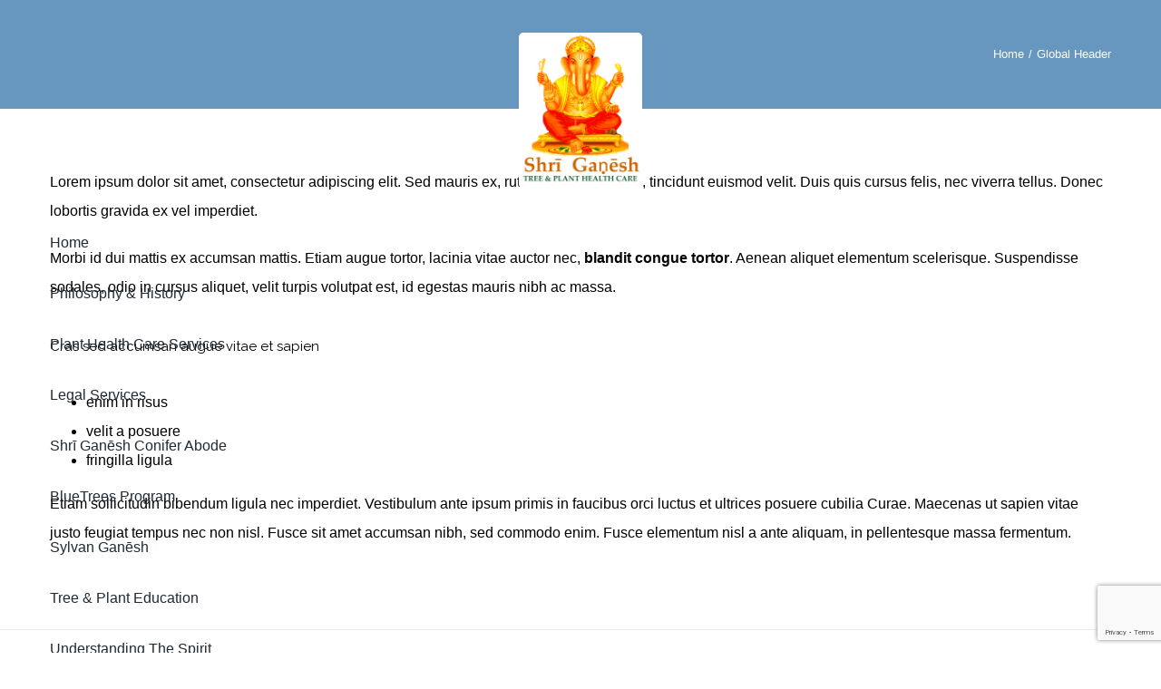

--- FILE ---
content_type: text/html; charset=utf-8
request_url: https://www.google.com/recaptcha/api2/anchor?ar=1&k=6Ld_z6kdAAAAAFFtzssaq2Fam5zJN4znvfJkEGdq&co=aHR0cHM6Ly9nYW5lc2h0cmVlLmNvbTo0NDM.&hl=en&v=PoyoqOPhxBO7pBk68S4YbpHZ&size=invisible&anchor-ms=20000&execute-ms=30000&cb=drq8omcuj38o
body_size: 48683
content:
<!DOCTYPE HTML><html dir="ltr" lang="en"><head><meta http-equiv="Content-Type" content="text/html; charset=UTF-8">
<meta http-equiv="X-UA-Compatible" content="IE=edge">
<title>reCAPTCHA</title>
<style type="text/css">
/* cyrillic-ext */
@font-face {
  font-family: 'Roboto';
  font-style: normal;
  font-weight: 400;
  font-stretch: 100%;
  src: url(//fonts.gstatic.com/s/roboto/v48/KFO7CnqEu92Fr1ME7kSn66aGLdTylUAMa3GUBHMdazTgWw.woff2) format('woff2');
  unicode-range: U+0460-052F, U+1C80-1C8A, U+20B4, U+2DE0-2DFF, U+A640-A69F, U+FE2E-FE2F;
}
/* cyrillic */
@font-face {
  font-family: 'Roboto';
  font-style: normal;
  font-weight: 400;
  font-stretch: 100%;
  src: url(//fonts.gstatic.com/s/roboto/v48/KFO7CnqEu92Fr1ME7kSn66aGLdTylUAMa3iUBHMdazTgWw.woff2) format('woff2');
  unicode-range: U+0301, U+0400-045F, U+0490-0491, U+04B0-04B1, U+2116;
}
/* greek-ext */
@font-face {
  font-family: 'Roboto';
  font-style: normal;
  font-weight: 400;
  font-stretch: 100%;
  src: url(//fonts.gstatic.com/s/roboto/v48/KFO7CnqEu92Fr1ME7kSn66aGLdTylUAMa3CUBHMdazTgWw.woff2) format('woff2');
  unicode-range: U+1F00-1FFF;
}
/* greek */
@font-face {
  font-family: 'Roboto';
  font-style: normal;
  font-weight: 400;
  font-stretch: 100%;
  src: url(//fonts.gstatic.com/s/roboto/v48/KFO7CnqEu92Fr1ME7kSn66aGLdTylUAMa3-UBHMdazTgWw.woff2) format('woff2');
  unicode-range: U+0370-0377, U+037A-037F, U+0384-038A, U+038C, U+038E-03A1, U+03A3-03FF;
}
/* math */
@font-face {
  font-family: 'Roboto';
  font-style: normal;
  font-weight: 400;
  font-stretch: 100%;
  src: url(//fonts.gstatic.com/s/roboto/v48/KFO7CnqEu92Fr1ME7kSn66aGLdTylUAMawCUBHMdazTgWw.woff2) format('woff2');
  unicode-range: U+0302-0303, U+0305, U+0307-0308, U+0310, U+0312, U+0315, U+031A, U+0326-0327, U+032C, U+032F-0330, U+0332-0333, U+0338, U+033A, U+0346, U+034D, U+0391-03A1, U+03A3-03A9, U+03B1-03C9, U+03D1, U+03D5-03D6, U+03F0-03F1, U+03F4-03F5, U+2016-2017, U+2034-2038, U+203C, U+2040, U+2043, U+2047, U+2050, U+2057, U+205F, U+2070-2071, U+2074-208E, U+2090-209C, U+20D0-20DC, U+20E1, U+20E5-20EF, U+2100-2112, U+2114-2115, U+2117-2121, U+2123-214F, U+2190, U+2192, U+2194-21AE, U+21B0-21E5, U+21F1-21F2, U+21F4-2211, U+2213-2214, U+2216-22FF, U+2308-230B, U+2310, U+2319, U+231C-2321, U+2336-237A, U+237C, U+2395, U+239B-23B7, U+23D0, U+23DC-23E1, U+2474-2475, U+25AF, U+25B3, U+25B7, U+25BD, U+25C1, U+25CA, U+25CC, U+25FB, U+266D-266F, U+27C0-27FF, U+2900-2AFF, U+2B0E-2B11, U+2B30-2B4C, U+2BFE, U+3030, U+FF5B, U+FF5D, U+1D400-1D7FF, U+1EE00-1EEFF;
}
/* symbols */
@font-face {
  font-family: 'Roboto';
  font-style: normal;
  font-weight: 400;
  font-stretch: 100%;
  src: url(//fonts.gstatic.com/s/roboto/v48/KFO7CnqEu92Fr1ME7kSn66aGLdTylUAMaxKUBHMdazTgWw.woff2) format('woff2');
  unicode-range: U+0001-000C, U+000E-001F, U+007F-009F, U+20DD-20E0, U+20E2-20E4, U+2150-218F, U+2190, U+2192, U+2194-2199, U+21AF, U+21E6-21F0, U+21F3, U+2218-2219, U+2299, U+22C4-22C6, U+2300-243F, U+2440-244A, U+2460-24FF, U+25A0-27BF, U+2800-28FF, U+2921-2922, U+2981, U+29BF, U+29EB, U+2B00-2BFF, U+4DC0-4DFF, U+FFF9-FFFB, U+10140-1018E, U+10190-1019C, U+101A0, U+101D0-101FD, U+102E0-102FB, U+10E60-10E7E, U+1D2C0-1D2D3, U+1D2E0-1D37F, U+1F000-1F0FF, U+1F100-1F1AD, U+1F1E6-1F1FF, U+1F30D-1F30F, U+1F315, U+1F31C, U+1F31E, U+1F320-1F32C, U+1F336, U+1F378, U+1F37D, U+1F382, U+1F393-1F39F, U+1F3A7-1F3A8, U+1F3AC-1F3AF, U+1F3C2, U+1F3C4-1F3C6, U+1F3CA-1F3CE, U+1F3D4-1F3E0, U+1F3ED, U+1F3F1-1F3F3, U+1F3F5-1F3F7, U+1F408, U+1F415, U+1F41F, U+1F426, U+1F43F, U+1F441-1F442, U+1F444, U+1F446-1F449, U+1F44C-1F44E, U+1F453, U+1F46A, U+1F47D, U+1F4A3, U+1F4B0, U+1F4B3, U+1F4B9, U+1F4BB, U+1F4BF, U+1F4C8-1F4CB, U+1F4D6, U+1F4DA, U+1F4DF, U+1F4E3-1F4E6, U+1F4EA-1F4ED, U+1F4F7, U+1F4F9-1F4FB, U+1F4FD-1F4FE, U+1F503, U+1F507-1F50B, U+1F50D, U+1F512-1F513, U+1F53E-1F54A, U+1F54F-1F5FA, U+1F610, U+1F650-1F67F, U+1F687, U+1F68D, U+1F691, U+1F694, U+1F698, U+1F6AD, U+1F6B2, U+1F6B9-1F6BA, U+1F6BC, U+1F6C6-1F6CF, U+1F6D3-1F6D7, U+1F6E0-1F6EA, U+1F6F0-1F6F3, U+1F6F7-1F6FC, U+1F700-1F7FF, U+1F800-1F80B, U+1F810-1F847, U+1F850-1F859, U+1F860-1F887, U+1F890-1F8AD, U+1F8B0-1F8BB, U+1F8C0-1F8C1, U+1F900-1F90B, U+1F93B, U+1F946, U+1F984, U+1F996, U+1F9E9, U+1FA00-1FA6F, U+1FA70-1FA7C, U+1FA80-1FA89, U+1FA8F-1FAC6, U+1FACE-1FADC, U+1FADF-1FAE9, U+1FAF0-1FAF8, U+1FB00-1FBFF;
}
/* vietnamese */
@font-face {
  font-family: 'Roboto';
  font-style: normal;
  font-weight: 400;
  font-stretch: 100%;
  src: url(//fonts.gstatic.com/s/roboto/v48/KFO7CnqEu92Fr1ME7kSn66aGLdTylUAMa3OUBHMdazTgWw.woff2) format('woff2');
  unicode-range: U+0102-0103, U+0110-0111, U+0128-0129, U+0168-0169, U+01A0-01A1, U+01AF-01B0, U+0300-0301, U+0303-0304, U+0308-0309, U+0323, U+0329, U+1EA0-1EF9, U+20AB;
}
/* latin-ext */
@font-face {
  font-family: 'Roboto';
  font-style: normal;
  font-weight: 400;
  font-stretch: 100%;
  src: url(//fonts.gstatic.com/s/roboto/v48/KFO7CnqEu92Fr1ME7kSn66aGLdTylUAMa3KUBHMdazTgWw.woff2) format('woff2');
  unicode-range: U+0100-02BA, U+02BD-02C5, U+02C7-02CC, U+02CE-02D7, U+02DD-02FF, U+0304, U+0308, U+0329, U+1D00-1DBF, U+1E00-1E9F, U+1EF2-1EFF, U+2020, U+20A0-20AB, U+20AD-20C0, U+2113, U+2C60-2C7F, U+A720-A7FF;
}
/* latin */
@font-face {
  font-family: 'Roboto';
  font-style: normal;
  font-weight: 400;
  font-stretch: 100%;
  src: url(//fonts.gstatic.com/s/roboto/v48/KFO7CnqEu92Fr1ME7kSn66aGLdTylUAMa3yUBHMdazQ.woff2) format('woff2');
  unicode-range: U+0000-00FF, U+0131, U+0152-0153, U+02BB-02BC, U+02C6, U+02DA, U+02DC, U+0304, U+0308, U+0329, U+2000-206F, U+20AC, U+2122, U+2191, U+2193, U+2212, U+2215, U+FEFF, U+FFFD;
}
/* cyrillic-ext */
@font-face {
  font-family: 'Roboto';
  font-style: normal;
  font-weight: 500;
  font-stretch: 100%;
  src: url(//fonts.gstatic.com/s/roboto/v48/KFO7CnqEu92Fr1ME7kSn66aGLdTylUAMa3GUBHMdazTgWw.woff2) format('woff2');
  unicode-range: U+0460-052F, U+1C80-1C8A, U+20B4, U+2DE0-2DFF, U+A640-A69F, U+FE2E-FE2F;
}
/* cyrillic */
@font-face {
  font-family: 'Roboto';
  font-style: normal;
  font-weight: 500;
  font-stretch: 100%;
  src: url(//fonts.gstatic.com/s/roboto/v48/KFO7CnqEu92Fr1ME7kSn66aGLdTylUAMa3iUBHMdazTgWw.woff2) format('woff2');
  unicode-range: U+0301, U+0400-045F, U+0490-0491, U+04B0-04B1, U+2116;
}
/* greek-ext */
@font-face {
  font-family: 'Roboto';
  font-style: normal;
  font-weight: 500;
  font-stretch: 100%;
  src: url(//fonts.gstatic.com/s/roboto/v48/KFO7CnqEu92Fr1ME7kSn66aGLdTylUAMa3CUBHMdazTgWw.woff2) format('woff2');
  unicode-range: U+1F00-1FFF;
}
/* greek */
@font-face {
  font-family: 'Roboto';
  font-style: normal;
  font-weight: 500;
  font-stretch: 100%;
  src: url(//fonts.gstatic.com/s/roboto/v48/KFO7CnqEu92Fr1ME7kSn66aGLdTylUAMa3-UBHMdazTgWw.woff2) format('woff2');
  unicode-range: U+0370-0377, U+037A-037F, U+0384-038A, U+038C, U+038E-03A1, U+03A3-03FF;
}
/* math */
@font-face {
  font-family: 'Roboto';
  font-style: normal;
  font-weight: 500;
  font-stretch: 100%;
  src: url(//fonts.gstatic.com/s/roboto/v48/KFO7CnqEu92Fr1ME7kSn66aGLdTylUAMawCUBHMdazTgWw.woff2) format('woff2');
  unicode-range: U+0302-0303, U+0305, U+0307-0308, U+0310, U+0312, U+0315, U+031A, U+0326-0327, U+032C, U+032F-0330, U+0332-0333, U+0338, U+033A, U+0346, U+034D, U+0391-03A1, U+03A3-03A9, U+03B1-03C9, U+03D1, U+03D5-03D6, U+03F0-03F1, U+03F4-03F5, U+2016-2017, U+2034-2038, U+203C, U+2040, U+2043, U+2047, U+2050, U+2057, U+205F, U+2070-2071, U+2074-208E, U+2090-209C, U+20D0-20DC, U+20E1, U+20E5-20EF, U+2100-2112, U+2114-2115, U+2117-2121, U+2123-214F, U+2190, U+2192, U+2194-21AE, U+21B0-21E5, U+21F1-21F2, U+21F4-2211, U+2213-2214, U+2216-22FF, U+2308-230B, U+2310, U+2319, U+231C-2321, U+2336-237A, U+237C, U+2395, U+239B-23B7, U+23D0, U+23DC-23E1, U+2474-2475, U+25AF, U+25B3, U+25B7, U+25BD, U+25C1, U+25CA, U+25CC, U+25FB, U+266D-266F, U+27C0-27FF, U+2900-2AFF, U+2B0E-2B11, U+2B30-2B4C, U+2BFE, U+3030, U+FF5B, U+FF5D, U+1D400-1D7FF, U+1EE00-1EEFF;
}
/* symbols */
@font-face {
  font-family: 'Roboto';
  font-style: normal;
  font-weight: 500;
  font-stretch: 100%;
  src: url(//fonts.gstatic.com/s/roboto/v48/KFO7CnqEu92Fr1ME7kSn66aGLdTylUAMaxKUBHMdazTgWw.woff2) format('woff2');
  unicode-range: U+0001-000C, U+000E-001F, U+007F-009F, U+20DD-20E0, U+20E2-20E4, U+2150-218F, U+2190, U+2192, U+2194-2199, U+21AF, U+21E6-21F0, U+21F3, U+2218-2219, U+2299, U+22C4-22C6, U+2300-243F, U+2440-244A, U+2460-24FF, U+25A0-27BF, U+2800-28FF, U+2921-2922, U+2981, U+29BF, U+29EB, U+2B00-2BFF, U+4DC0-4DFF, U+FFF9-FFFB, U+10140-1018E, U+10190-1019C, U+101A0, U+101D0-101FD, U+102E0-102FB, U+10E60-10E7E, U+1D2C0-1D2D3, U+1D2E0-1D37F, U+1F000-1F0FF, U+1F100-1F1AD, U+1F1E6-1F1FF, U+1F30D-1F30F, U+1F315, U+1F31C, U+1F31E, U+1F320-1F32C, U+1F336, U+1F378, U+1F37D, U+1F382, U+1F393-1F39F, U+1F3A7-1F3A8, U+1F3AC-1F3AF, U+1F3C2, U+1F3C4-1F3C6, U+1F3CA-1F3CE, U+1F3D4-1F3E0, U+1F3ED, U+1F3F1-1F3F3, U+1F3F5-1F3F7, U+1F408, U+1F415, U+1F41F, U+1F426, U+1F43F, U+1F441-1F442, U+1F444, U+1F446-1F449, U+1F44C-1F44E, U+1F453, U+1F46A, U+1F47D, U+1F4A3, U+1F4B0, U+1F4B3, U+1F4B9, U+1F4BB, U+1F4BF, U+1F4C8-1F4CB, U+1F4D6, U+1F4DA, U+1F4DF, U+1F4E3-1F4E6, U+1F4EA-1F4ED, U+1F4F7, U+1F4F9-1F4FB, U+1F4FD-1F4FE, U+1F503, U+1F507-1F50B, U+1F50D, U+1F512-1F513, U+1F53E-1F54A, U+1F54F-1F5FA, U+1F610, U+1F650-1F67F, U+1F687, U+1F68D, U+1F691, U+1F694, U+1F698, U+1F6AD, U+1F6B2, U+1F6B9-1F6BA, U+1F6BC, U+1F6C6-1F6CF, U+1F6D3-1F6D7, U+1F6E0-1F6EA, U+1F6F0-1F6F3, U+1F6F7-1F6FC, U+1F700-1F7FF, U+1F800-1F80B, U+1F810-1F847, U+1F850-1F859, U+1F860-1F887, U+1F890-1F8AD, U+1F8B0-1F8BB, U+1F8C0-1F8C1, U+1F900-1F90B, U+1F93B, U+1F946, U+1F984, U+1F996, U+1F9E9, U+1FA00-1FA6F, U+1FA70-1FA7C, U+1FA80-1FA89, U+1FA8F-1FAC6, U+1FACE-1FADC, U+1FADF-1FAE9, U+1FAF0-1FAF8, U+1FB00-1FBFF;
}
/* vietnamese */
@font-face {
  font-family: 'Roboto';
  font-style: normal;
  font-weight: 500;
  font-stretch: 100%;
  src: url(//fonts.gstatic.com/s/roboto/v48/KFO7CnqEu92Fr1ME7kSn66aGLdTylUAMa3OUBHMdazTgWw.woff2) format('woff2');
  unicode-range: U+0102-0103, U+0110-0111, U+0128-0129, U+0168-0169, U+01A0-01A1, U+01AF-01B0, U+0300-0301, U+0303-0304, U+0308-0309, U+0323, U+0329, U+1EA0-1EF9, U+20AB;
}
/* latin-ext */
@font-face {
  font-family: 'Roboto';
  font-style: normal;
  font-weight: 500;
  font-stretch: 100%;
  src: url(//fonts.gstatic.com/s/roboto/v48/KFO7CnqEu92Fr1ME7kSn66aGLdTylUAMa3KUBHMdazTgWw.woff2) format('woff2');
  unicode-range: U+0100-02BA, U+02BD-02C5, U+02C7-02CC, U+02CE-02D7, U+02DD-02FF, U+0304, U+0308, U+0329, U+1D00-1DBF, U+1E00-1E9F, U+1EF2-1EFF, U+2020, U+20A0-20AB, U+20AD-20C0, U+2113, U+2C60-2C7F, U+A720-A7FF;
}
/* latin */
@font-face {
  font-family: 'Roboto';
  font-style: normal;
  font-weight: 500;
  font-stretch: 100%;
  src: url(//fonts.gstatic.com/s/roboto/v48/KFO7CnqEu92Fr1ME7kSn66aGLdTylUAMa3yUBHMdazQ.woff2) format('woff2');
  unicode-range: U+0000-00FF, U+0131, U+0152-0153, U+02BB-02BC, U+02C6, U+02DA, U+02DC, U+0304, U+0308, U+0329, U+2000-206F, U+20AC, U+2122, U+2191, U+2193, U+2212, U+2215, U+FEFF, U+FFFD;
}
/* cyrillic-ext */
@font-face {
  font-family: 'Roboto';
  font-style: normal;
  font-weight: 900;
  font-stretch: 100%;
  src: url(//fonts.gstatic.com/s/roboto/v48/KFO7CnqEu92Fr1ME7kSn66aGLdTylUAMa3GUBHMdazTgWw.woff2) format('woff2');
  unicode-range: U+0460-052F, U+1C80-1C8A, U+20B4, U+2DE0-2DFF, U+A640-A69F, U+FE2E-FE2F;
}
/* cyrillic */
@font-face {
  font-family: 'Roboto';
  font-style: normal;
  font-weight: 900;
  font-stretch: 100%;
  src: url(//fonts.gstatic.com/s/roboto/v48/KFO7CnqEu92Fr1ME7kSn66aGLdTylUAMa3iUBHMdazTgWw.woff2) format('woff2');
  unicode-range: U+0301, U+0400-045F, U+0490-0491, U+04B0-04B1, U+2116;
}
/* greek-ext */
@font-face {
  font-family: 'Roboto';
  font-style: normal;
  font-weight: 900;
  font-stretch: 100%;
  src: url(//fonts.gstatic.com/s/roboto/v48/KFO7CnqEu92Fr1ME7kSn66aGLdTylUAMa3CUBHMdazTgWw.woff2) format('woff2');
  unicode-range: U+1F00-1FFF;
}
/* greek */
@font-face {
  font-family: 'Roboto';
  font-style: normal;
  font-weight: 900;
  font-stretch: 100%;
  src: url(//fonts.gstatic.com/s/roboto/v48/KFO7CnqEu92Fr1ME7kSn66aGLdTylUAMa3-UBHMdazTgWw.woff2) format('woff2');
  unicode-range: U+0370-0377, U+037A-037F, U+0384-038A, U+038C, U+038E-03A1, U+03A3-03FF;
}
/* math */
@font-face {
  font-family: 'Roboto';
  font-style: normal;
  font-weight: 900;
  font-stretch: 100%;
  src: url(//fonts.gstatic.com/s/roboto/v48/KFO7CnqEu92Fr1ME7kSn66aGLdTylUAMawCUBHMdazTgWw.woff2) format('woff2');
  unicode-range: U+0302-0303, U+0305, U+0307-0308, U+0310, U+0312, U+0315, U+031A, U+0326-0327, U+032C, U+032F-0330, U+0332-0333, U+0338, U+033A, U+0346, U+034D, U+0391-03A1, U+03A3-03A9, U+03B1-03C9, U+03D1, U+03D5-03D6, U+03F0-03F1, U+03F4-03F5, U+2016-2017, U+2034-2038, U+203C, U+2040, U+2043, U+2047, U+2050, U+2057, U+205F, U+2070-2071, U+2074-208E, U+2090-209C, U+20D0-20DC, U+20E1, U+20E5-20EF, U+2100-2112, U+2114-2115, U+2117-2121, U+2123-214F, U+2190, U+2192, U+2194-21AE, U+21B0-21E5, U+21F1-21F2, U+21F4-2211, U+2213-2214, U+2216-22FF, U+2308-230B, U+2310, U+2319, U+231C-2321, U+2336-237A, U+237C, U+2395, U+239B-23B7, U+23D0, U+23DC-23E1, U+2474-2475, U+25AF, U+25B3, U+25B7, U+25BD, U+25C1, U+25CA, U+25CC, U+25FB, U+266D-266F, U+27C0-27FF, U+2900-2AFF, U+2B0E-2B11, U+2B30-2B4C, U+2BFE, U+3030, U+FF5B, U+FF5D, U+1D400-1D7FF, U+1EE00-1EEFF;
}
/* symbols */
@font-face {
  font-family: 'Roboto';
  font-style: normal;
  font-weight: 900;
  font-stretch: 100%;
  src: url(//fonts.gstatic.com/s/roboto/v48/KFO7CnqEu92Fr1ME7kSn66aGLdTylUAMaxKUBHMdazTgWw.woff2) format('woff2');
  unicode-range: U+0001-000C, U+000E-001F, U+007F-009F, U+20DD-20E0, U+20E2-20E4, U+2150-218F, U+2190, U+2192, U+2194-2199, U+21AF, U+21E6-21F0, U+21F3, U+2218-2219, U+2299, U+22C4-22C6, U+2300-243F, U+2440-244A, U+2460-24FF, U+25A0-27BF, U+2800-28FF, U+2921-2922, U+2981, U+29BF, U+29EB, U+2B00-2BFF, U+4DC0-4DFF, U+FFF9-FFFB, U+10140-1018E, U+10190-1019C, U+101A0, U+101D0-101FD, U+102E0-102FB, U+10E60-10E7E, U+1D2C0-1D2D3, U+1D2E0-1D37F, U+1F000-1F0FF, U+1F100-1F1AD, U+1F1E6-1F1FF, U+1F30D-1F30F, U+1F315, U+1F31C, U+1F31E, U+1F320-1F32C, U+1F336, U+1F378, U+1F37D, U+1F382, U+1F393-1F39F, U+1F3A7-1F3A8, U+1F3AC-1F3AF, U+1F3C2, U+1F3C4-1F3C6, U+1F3CA-1F3CE, U+1F3D4-1F3E0, U+1F3ED, U+1F3F1-1F3F3, U+1F3F5-1F3F7, U+1F408, U+1F415, U+1F41F, U+1F426, U+1F43F, U+1F441-1F442, U+1F444, U+1F446-1F449, U+1F44C-1F44E, U+1F453, U+1F46A, U+1F47D, U+1F4A3, U+1F4B0, U+1F4B3, U+1F4B9, U+1F4BB, U+1F4BF, U+1F4C8-1F4CB, U+1F4D6, U+1F4DA, U+1F4DF, U+1F4E3-1F4E6, U+1F4EA-1F4ED, U+1F4F7, U+1F4F9-1F4FB, U+1F4FD-1F4FE, U+1F503, U+1F507-1F50B, U+1F50D, U+1F512-1F513, U+1F53E-1F54A, U+1F54F-1F5FA, U+1F610, U+1F650-1F67F, U+1F687, U+1F68D, U+1F691, U+1F694, U+1F698, U+1F6AD, U+1F6B2, U+1F6B9-1F6BA, U+1F6BC, U+1F6C6-1F6CF, U+1F6D3-1F6D7, U+1F6E0-1F6EA, U+1F6F0-1F6F3, U+1F6F7-1F6FC, U+1F700-1F7FF, U+1F800-1F80B, U+1F810-1F847, U+1F850-1F859, U+1F860-1F887, U+1F890-1F8AD, U+1F8B0-1F8BB, U+1F8C0-1F8C1, U+1F900-1F90B, U+1F93B, U+1F946, U+1F984, U+1F996, U+1F9E9, U+1FA00-1FA6F, U+1FA70-1FA7C, U+1FA80-1FA89, U+1FA8F-1FAC6, U+1FACE-1FADC, U+1FADF-1FAE9, U+1FAF0-1FAF8, U+1FB00-1FBFF;
}
/* vietnamese */
@font-face {
  font-family: 'Roboto';
  font-style: normal;
  font-weight: 900;
  font-stretch: 100%;
  src: url(//fonts.gstatic.com/s/roboto/v48/KFO7CnqEu92Fr1ME7kSn66aGLdTylUAMa3OUBHMdazTgWw.woff2) format('woff2');
  unicode-range: U+0102-0103, U+0110-0111, U+0128-0129, U+0168-0169, U+01A0-01A1, U+01AF-01B0, U+0300-0301, U+0303-0304, U+0308-0309, U+0323, U+0329, U+1EA0-1EF9, U+20AB;
}
/* latin-ext */
@font-face {
  font-family: 'Roboto';
  font-style: normal;
  font-weight: 900;
  font-stretch: 100%;
  src: url(//fonts.gstatic.com/s/roboto/v48/KFO7CnqEu92Fr1ME7kSn66aGLdTylUAMa3KUBHMdazTgWw.woff2) format('woff2');
  unicode-range: U+0100-02BA, U+02BD-02C5, U+02C7-02CC, U+02CE-02D7, U+02DD-02FF, U+0304, U+0308, U+0329, U+1D00-1DBF, U+1E00-1E9F, U+1EF2-1EFF, U+2020, U+20A0-20AB, U+20AD-20C0, U+2113, U+2C60-2C7F, U+A720-A7FF;
}
/* latin */
@font-face {
  font-family: 'Roboto';
  font-style: normal;
  font-weight: 900;
  font-stretch: 100%;
  src: url(//fonts.gstatic.com/s/roboto/v48/KFO7CnqEu92Fr1ME7kSn66aGLdTylUAMa3yUBHMdazQ.woff2) format('woff2');
  unicode-range: U+0000-00FF, U+0131, U+0152-0153, U+02BB-02BC, U+02C6, U+02DA, U+02DC, U+0304, U+0308, U+0329, U+2000-206F, U+20AC, U+2122, U+2191, U+2193, U+2212, U+2215, U+FEFF, U+FFFD;
}

</style>
<link rel="stylesheet" type="text/css" href="https://www.gstatic.com/recaptcha/releases/PoyoqOPhxBO7pBk68S4YbpHZ/styles__ltr.css">
<script nonce="crex8RxH2K9RY1FSwSXLPQ" type="text/javascript">window['__recaptcha_api'] = 'https://www.google.com/recaptcha/api2/';</script>
<script type="text/javascript" src="https://www.gstatic.com/recaptcha/releases/PoyoqOPhxBO7pBk68S4YbpHZ/recaptcha__en.js" nonce="crex8RxH2K9RY1FSwSXLPQ">
      
    </script></head>
<body><div id="rc-anchor-alert" class="rc-anchor-alert"></div>
<input type="hidden" id="recaptcha-token" value="[base64]">
<script type="text/javascript" nonce="crex8RxH2K9RY1FSwSXLPQ">
      recaptcha.anchor.Main.init("[\x22ainput\x22,[\x22bgdata\x22,\x22\x22,\[base64]/[base64]/[base64]/[base64]/[base64]/[base64]/[base64]/[base64]/[base64]/[base64]\\u003d\x22,\[base64]\x22,\[base64]/XMOHwofDi1rDvjg+wr7DumZ0w4pTC8KIwq0KC8K+UsOFHUdXw4R2R8O9UsK3O8K6bcKHdsKqdBNDwq12woTCjcOmwoHCncOMIsOEUcKsdMKIwqXDiToIDcOlDMKSC8Kmwqwyw6jDpV7CrzNSwqZycX/DpFhOVFvCl8Kaw7Q4wqYUAsOqUcK3w4PCjsKpNk7CocOjasO/VgMEBMOqeTxyO8Ocw7YBw5fDlArDlyPDhR9jDmUQZcKqwpDDs8K0Wl3DpMKiA8OzCcOxwpHDswgnShRAwp/DtMOfwpFMw5XDgFDCvSrDhEESwqPCn3/DlxHCv1kKw7Q+O3liwr7DmjvCmMOXw4LCtgrDssOUAMOdDMKkw4M6b38Pw4NVwqoyRBLDpHnCvHvDjj/[base64]/CgcO/PwsdwoTDpcKjw6XCj8OaLxTCpcKDRm/[base64]/DjsOXTMOnwq3CrCTCvW1MwpnCocK6w7XCsEXDvC3DhMO0BMKaNGJ/acK3w43DtcOHwrAfw73Di8KnVcOGw7ZBwqw7SAvDl8K1w6YUeRZHw4x2DB7CmA7Cgl/Cnz9sw5YrVcKHw7rDtD9zwqFHJnXDrT3CscKZMXdnw5YHQsKFwpI0SsKbw7gzRGXCsHzDlChLw6bDncKOw5EOw6EuNxvDusO2w57DsxAtwpbCoQ3Dt8OgDFJww6RRDcOgw6FDOsOJOcKgacK5wqnCicKMwps1FMORw5gkDz7CuwcrNG/DoDEbU8K3KMOaDjEZw71xwrDDhcOCa8O5w4jDo8OZV8OFLcOvV8OlwoHDoFjDlC4rfD0JwrnCrcKVCMKPw5zCn8KZfHcbTF1UDMOwe2DDrsOGAljCsUEFeMKAwp3DiMOVw5B/[base64]/DoRfClcOlO8ORCsOqPHzDhMOwwpkOMkLDtWBHw6hKw5XDnn4ew7EJWktOMEDCiClJX8KNLMOhw7d5UMO4w53CksKbwqFyJFXClcKew7rCjsK/WcKOWAhsLTArwoAtwqQ2w6Fnw6/[base64]/CgWhRw6XDsmvDpwrCkT9PwpnDjMOKwowuw4whZsKiN2LCmMKgEMODwoLDgS8ywrnDscK3AT80SsOPEUIrYsOoSUnDpcK/w7XDvEFOHSksw6/CqMO8w6dqwpjDq1LCgghvw57CsSF2wpowbgAtQ2XCg8Kdw4DCh8KIw5AJDCHDuC14wodPJcKvVcKXwrnCvCoRXBTCm0TDtF8qw4sYw4vDjQ1jXGt7NcKiw6luw6VQwpc8w5zDly/CpSbCpsKawo3DpzoZRMKrw4DDqUYrRMO1w6DDhcKzw43DgE7Cl25+ecOLBcKNO8Kjw6TDvcKpJzxbwovCp8OafksNOcKzNwPCm0oww4BCVVlAZsOPQ2fDtW/CusOEK8KGfSbChHguQcKPUMKlw7rCi3JdVMOdwprChsKEw7fDvCpxw4RSCcOgw44pCE/DrTN4PVRpw6sgwqo3S8O6NSdYQ8KoWRXDiHAZVcOaw5sEw4bCs8OPQsKQw6DCmsKWwrIiBxPChsKcwojChl/CunokwoMNw40zw6rDpkzChsOdHMKNw5QXNMKNS8Krw7RtX8O7w7wbw43Dk8K/w7bCgCXCpFZKcMO+wqUcABDCj8KHIMOtbsOCdGwgKwDDr8OdZhIqfsOyYMOSw4pcGFDDiCI/[base64]/CvMOrMMOLAsKuw7JkAcKbwrkzwpvDscKKfAJEWcOoKMOhw4bDpThlw50zw6XDq0zCm3pDb8KDw4ISwqoqW3jDucORXkLDiXFRZ8KFK3/DpCPCunrDmANPAMKbD8Kvw7HCpcKyw6nDgsOzX8Kdw4PDj1jDnXTCkXRWwrxpw5ZSwpR3O8Kzw7fDlsKLL8OmwrjCmAzDk8KyNMOvwpbCp8K3w7jCv8KFw4J+wpQtw5NbGjLCtCDDsVggYcKDcsKsQcKtwrrDki5awq1kJBnDkhwrw6FDBRjDosOaw53DmcKhw4/DhSdawrrCncOfXcKTw4p0w61sa8Kfw5QsMcKhwo3Dj2LCv8Ksw7DCtwkPHsKfwrBAJBbDs8KSEx/[base64]/[base64]/ATcZCWFnbMOXY1rCkMONL8OZw5jDsMKuOcOZw6JCwqrCrMKFwo8cw7E3FcOZAQBYwr5ubMOqwrVNwrs3wpTDvcKHwrHCvBTCncOmYcOGLlFVKF9VasOEX8OFw7Zzw4zDh8KuwpjCuMKWw7TCs3YGVC9hKm9JJDBBw73CgMKbLcOtTyLCm07DhsOVwp/DjwfDm8KTwrJuSjnDgxZjwqF2PcOkw4scwrIjEU7Dr8KfKsOWwrh1Tx4zw6rCiMOlNQ/[base64]/Ck8O9wrDDl2Q1wqEsw5ZPwoUXXmPDiC3Dr8KTw63DtcKCBMKKcX56RhHDhMK1OTrDoVkvwpzCs3xiw7svMXZNcglIwpLCisKOIwsVw5PCpnpBw5wvwo/CjcO7VRXDkMO0wrPDlnHDjzlCw4zDlsK/BcKewo3CrcOiwo1UwrYAN8KZAMKBOsOSwrzCn8K2w53DjEbCuRLDqcO7UsKhw6vCpsKecMObwqIkczPCmRTDnGxmwq3CpU4tw4nCt8OrCsKPYsOrNXrCkUDCk8OwJMOkwo5ywonDs8KUwo/DoBo2HcOvBVLCmyrCvF7CnXPDnXA4wopHG8Kuwo7DtsKxwqd4ZUrCunZnNUPDqMOvc8KAJBRBw5UCTsOlaMOtwrnCnsOtA1DDpcKJwrLDmzdKwpTCp8OkMsOMS8OOEHrCiMOVdsOBXxUZw4IMworCvcODD8O4IsO7wp/CqQjCv3EhwqXDuVzDuX5/wozDt1Y+w6NVXHo5w5Mpw55/E2/Dmy/CuMKDw7bCumfDqcK/G8OVEWlKE8KTHcOFwrnDrEzCuMOTJMKgIDzChMK9wqLDr8KvPEnCjcOmcMKiwrxDwrPDrMODwpXCgcOrTTTCmVfCuMKAw4kzw5zCnsKuODIlKF0Uwq/CrkR9N3PCv1trwo7DrMK+w7RGKsOdw5wFw45cwodHSC/CisO2wpVWdcKVwqEHbsK5wrZNwrrCiyhmFMKIwoXCjcOQw5J2wp7DpRTDtkMdFTIzREfDgMKcw4oHfmUEw5LDssKHw63CiEnCrMOQc283wpnDjEEQR8KCwqvCpsKYUMOwVsKewo7DnwACGyjDqUXDtsOxwrfCilPCtMOEfSLDlsKdw7gcdU/CqnjDrwHDmijChC8ow4/DiGRfTAQaUcKCSxkfQgfCvMKKEEItHcOkScOow7gxw4JrC8OYXltpwpnCmcK/[base64]/DmsK8wpAUw5Quw6nDvk7ChD52asKLIxYBb0XCpsO5DBPDjsO8wp/[base64]/CkR7DvMK4wrYLUcODEF3CjsKULUpVwo7DgEHCrMKtfMOeQnwvHB/[base64]/AsK2UMOnBGrDiMK/[base64]/[base64]/CrSfChMKrwr0NOsKKO1dSwojCiMO2w4/CjAnCnXpqw4DCp0k5w44ZwrnDmcOQaAfChsKVw7RswrXCvTAJQxzCu0fDl8KXwqjClcKjMMOpw6NUFMKfw5/CocOPGQ7DtnbDrncQwr/[base64]/[base64]/RcKCwptDKMOOw5JMIsK/w51sf8KkTi0cwr1ew4XCtcKAwqzCg8KuW8OzwoHChhV1w4PCjWrClcK/V8KXLcOvwr8bVcK+IcKsw50GVcOzw6LDvMO5Xkgfwqt1D8O1w5FBw7Fww6/CjBrCvS3CgsKRwqfDmcK5wrLCt3/CscKxw4jDrMOxccK+SEsZJEJJGVnDkn80w4rCuFjCrsOXJz8vd8KlaCbDg0bCiWnDosO2DMKnVEXDicKPRizCmcOkJcORNkzCqEPDv1/[base64]/CrcKQw57DlRTCu1/DhAvCtw8zwobCu8K2w6/DozFJBW1Lw4x1ZsKDwpspwrPDvm3DnQ3DvFt6VCfDpMKOw4rDusO3dS7DnCLCgnjDp3HClMKyQsO/PMOzwoZ/[base64]/[base64]/UsOTwo7DlcOLADtbw7gcwp1LdsK/E8KGJhg8JsOnfHESw7UtCMK5w4TDl2lLdMORdcKUI8OBwqlDwqQCw5LCm8ORw7rCh3YJAEHDrMKvw4l1wqYMOijCjy7Cq8OaVx3DtcKbw4jDvsKFw7DDtzAWUHVDw4VywprDrcKJwrcgLcOGwrTDoABYwoHCjX7DvR7DncK/w61xw6s/Z0Urwq5HFcOMwqwwZlPCljvCnm9Aw6NJwoZPNxXCpBjDiMK7w4N9dsKDw6zCo8O3XXsbw4NuMy0Ww5VJIsKuw7Uiw55ZwrItd8K3K8K2wp1iaiZUDnTDsQx+JTTDvsKkIsOkYsKSKcOBWGo2wp8bcgjCn1fDi8OTw63DjsO8w7UUN3/[base64]/QcOvw4rDihMcZS0xIgXDqsKNw6/DmcK2wrdNRMOGMl97wp7DsANcw7fDqMK5MQTDusKSwqI4JEPChzN5w5UuwrDCtlptTMOaRmxDw6wOJMKOwrcgwqFHWsOSU8OJw6tBISLDiH7CrcKgB8KHFMKNHcOfw7fCjcKxwpMAw5fCrksJw7zCkTfClXQQw6kdN8OICB/[base64]/ChmDCg8K6wo04w40gc8KuGmlKwpvDgB/CgnnDtxvDkU7CpcOQMmgFwq8Iw4fDmkfCtsOlwohRwppbfcOSw4jDmMOCw7fCgA0vwqPDgMKzDiclwoLDrT0JSBd6w77ClxFIS0jChHrCrW7CgcOHwqrDi2/Dp0DDvsKdOHlWwr/DncK7wpPDmsO1VcKkw7VpayfDnzQ/wofDtEghVMKREMKoVgXCo8O4J8OgSsOTwoFHw7XCtFHCtcKuYcK+ecO9w7wkLcOVw5dTwofDscO1cG8/VMKgw41BBMKieEDDlsO9wrcOZMOZw4XCmifCqAAMw6UIwqs9V8OeasKGGTDDlUJIcsK5wrHDs8KFw7fDosKqw4TDh2/[base64]/Cu8ODL8KAw5d8wrTDqMOcJ8KbChkjJMOqRDJNLsOBIMK8FcOXL8Onw4DDmU3DgMOVw4HChgzCu3hcUWDCkHA6wqphwrM4w57CvB7DjE7DpsKXKMK3wrNwwp/CrcKww43CvzldKsKpYsKnw6zCk8KneTpoOlPCuXEXwovDg2Zcw47CikrCvHILw5MsKE3ClcOsw4clw7zDsXo9H8KFM8K/HsKjLD5aE8KLScOHw4lfWwbDj27CtMKEWlZcOAEXwo8cIMKWwqZgw4HClzNEw6zDjT7Do8OIw6jCuCjDuijDpwVUwqHDqzcMRMOtI0DCkT/DscKfwoUGGy1Jw4AfOsOvacKQB0EANhnCh3LCt8KfQsOIdsOQRl3CgsKqf8OzKE7CsynDhMKNJcOwwqDDrTcmYzcUwrDDusKKw4nDlMOIw7TDm8KSMStow4rDonDDq8OFwrcvD17Ds8OUaTNhwqfDt8Kqw4YiwqHDtxgDw6gmwrhBUlvDiSYCw5PDm8OoEcK/w49fGTxuPwPDlMKdEnLCkcOwHlADwrrCtyBLw4rDn8OqSMObw4DDtcONU2V3O8OnwqZrcsOKZmkPEsOqw4PCp8ORw4DClsKgC8K8wpR2HMK+w43CnxrDscOgZ2fDnCI6wqRiwrXCocOcwqRAb07DmcO8NDleMiVjwrbCgGdpw4bCoMKLWsKcDnJRwpMAHcKvw5/CrMOEwonCusO5HFJUFgx8eGIUwofCq18dfsKPwpYlwqk8H8KVMcOiMcKnw6DCrcO5bcO+w4TCjsK+w4M4w7ERw5IqZ8KVaB5twpjDjMKVwp/CocOFw5jCo1nCnyzDrsODw6AbwpLCt8KNE8KXwo5CDsKAw4DClkAaIsK+w7kfw60xw4TDtsKlw6U9JsK9VsOlwqTDsR/DiUzDr0tWfQkaBUrCpsKaMsO0JVwTP1bDsTx5Ny4aw68fXFLDtAgqJkLCihJ2woFcwq9SHsKRRsO6wo3Di8O3ZsKjw4sVCDQ/[base64]/wpTCtMOjw6FzwqHCnMOWwrxJw7TCk8KSF3hxVC91AMKew6zDiUUww7EPHgjDo8Owe8O7JsO4WFszwpfDkThVwrLCkAPDtsOrw7ISR8Ohwr5xfsK2cMKXw7AHw5/DlcORWwrCkcK3w7LDksOswofCvsKbVxwVw6ESc3XDr8K+wrrCqMOxwpfCqcO2wozCuwjDhUJSwq3DucKsGwh6cGLDrRF0w4jCtMKjw5jDr23CjsOow6w0w73DlcKPw452UMO8wqrCnS/[base64]/CgMOrw6kSesKpw4/CumTDjk7DuMOjw7UwX8KIwqgsw5PDgsKDwqPCqiHClAcqGsO2wqF9VcKmF8KOSCwxGHJkwpHDksKpTRQtVcOkw7gAw5Ulw4cvOTJoWzIMFsKJa8OUwpfDo8KAwp/[base64]/Ch8KMwq/CuEbDtE/DkcOVwrrCoDnDhhLCu8KTG8KpNsKhwojCssOBNMKQYsOVw63CuS/[base64]/wonCisKMK8ORwpczwqofEH5Dwrs1CsKww44+f0cqwpFqwpfCkkLCjcK3M3oQw7fDty0sBcOdwqLDjMO2wpHClkfDhsK0bDdDwrfDvUhTBMOtwqJuwo7CucOUw415w45jwr/DtElRRm7Ck8OKJipJw6/ChsKqJF5QwobCsmbCoissCyDCmlw8CRTCgE/DgmgNLGXDj8K/[base64]/wovDimXCgsO0wrYQFEknwqtVw54WwpfDhsKpWsKiGMKiLw/CksKVTMObVQxNwpPCosOnwqvDvcKSw57DhcKpw7RGwqrCg8Owf8KoGcOLw5Bwwo02wqsoF1vDncOEdMOdw5cVw611woQzMTJNw5Bew491CcOMN3Nrwp7DjsOcw4TDl8KAawHDgCvDiyLDnAPCpsKKPsOWIA7Dm8KbBsKAw7YgDSDDmQLDpRnCqwcwwq/CtxI+wrTCqsKIwpJawqdrC1PDt8K0wpQsGlccWsKOwo7Dv8K2DcOwBcKbwr49aMOfw5fDsMKrDAdVw7nCryNoaBB/w67CqcOKC8OlLRfCk15bwoNUCBfCpMO6woxOezsfJ8OowolOc8KKNMKjwoxpw4d7bjfCm3ZDwoLCtsKXEEw7w6UlwpBtb8KZw57DiUTDo8OtJMO9w5/CpURWFBnDnsOYwoXCi2vDm0UTw7trA03CrsOPw4k8a8K0DsKEGEVjw5zDhwsfw44DXm/Du8OqOERywrRZw7bCscO2w5gzwo/DscOfQMKEwps7byAvDAFpM8KBF8O5w5kGwokqwqpFbsOQPzBkJhMgw7fDjDfDvMOmAC4GdG0Gw7jCr01Yb3lBNWnCiXjCjzECdloAworDpFLCvxBqdW4gCEYgNMKUw4wXUQXCtcKwwoMCwqwoVMOrKcKsChxnHsOIw4ZYw4Nuw7XDvsOKRMORS0/[base64]/S8Ksw6TDucKgSjoVwrcaPcKXZMOCwrLDpHjCscO/w6jCnSEpW8OmDhvCpgw0w7x5dnVgwqrCq1Jbwq/CvsOhwpIQXcK/wqnDhsK4AcOrwpHDl8OEwobCnDrCr098ZFLDisKGClhowoDDsMK/wolrw57Dl8OQworCgWdOcllNwqMAwqvDmUEfw4gnw4Ipw7fDk8OHfcKGdMK4wqPCtMKfw53CqHx/wqvCvsO4cTkoBsKoJyLDoh/CmwTCgsKkFMKXw7LDn8K4cXDCo8KDw4k+fMOIw5HDiwfCrMK6JSzDnUjCkgLDrErDkcObw4VTw6bCuCzCnlkewoc8w5lLCMKieMOFwqx1wqZswpTCklLDtzETw7TCpD/Cqm/[base64]/[base64]/[base64]/DlGfDrcK+w4DDhzABwqZ1woAgwqJKFMKuDcOhQAbDrsKMwrBCMzgBQcO5B2MnHsKywpVYSMOXJsOXWcK4dEfDrmJtLcKzw5Raw4fDtsOlwqrDh8KnUiZuwopYPcKrwpnCrMKQa8KqKMKIwrhLw79Sw5LCvm3CicKOP1geTiTDr0/[base64]/OcKPwrBpw5MPw6PDiDMVw7RZL8KNRxTDr8KIOcOVfH7CtR/DpwUeO2cNHsOgDMOZw7A8w7lTF8OJwrPDp08fGnjDvcKGwo97ZsOuQXrDqMO9w4DCiMKQwpN+woNhZ3tHBHfCqB7CoErDlGrClcKzesKgUcKnCC7DmsKScHvDoX5qD27DlcKfbcO9wrEAGGsNcMOVRcKxwqIYbsK/w4bCh04tBVzDrz1dw7UhwrPChwvDmD1gwrd2w5/Ch3bCi8KNccKewq7CqCJjwrHDkHQ9SsK7Ux0hw5VswocDw5pGw6xZUcOCDsOpeMOwecOyEMOWw4TDpm3CgQvCuMKlwrHCusKMYV3ClzUew4rDn8ONw7PCp8OYCz9Pw51Tw6/DoGklL8Ojw67CsD0two96w688csOgwoXCszsdSkUcK8KkeMK7wqEwAMKnQHLClMOXCMORTsKUwrEydcK7ZsKhw4UQaTHCoinCgB5nw4t5WlXDu8KZJ8KfwpwvYMKeTsKIOVbCqMO8RcKIw7jCjcKaOUFowrhWwqjDlG5Kwq/DniV9wpLCp8KYOX1WDxYqasO/MEvChEdndlRWOjzDmRXCpsK0LG8Cwp1aR8OEC8Kqc8ORwpBHwrnDrH1bHgLCqzdiUyIXw4VVcHbCmcOoLWjCrW1Mw5UcLDIHw57DusOKwp7CgcO5w4wsw7TCrAAHwr3DqMOlw7HCusOyXyl3HMOxYQvCn8KLJ8OLETLCoAIbw43CmsOSw6rDp8KKw7YLUMOMCGfDpMO/w4Nyw7LDugvDsMKcS8OlGMKeVsOTdxhbw7ROLcO/AVfDiMO4TjTCnEjDpRZsTcOww6xRwrgXwplFwolxwoltwoN/IE8twrB+w4Z0bx7DnsKFC8KWV8KGYcKLTMKBVWfDpDIKw5JXIDDCn8OmdFAJSsOxXjPCrsKKUsONwrfDucKifxTDrcKPUBPCj8KPw57CncO0wooXbcKTw6wdYVjCpXLDskHCrMOkH8KBPcOgIkEGwp/DvjVfwrXCtgZjUMOpw6YSPiUywqjDtsK5IcKaF0wRKk3Cl8K+w7BCwp3Dik7CoAXCgSfDukpIwo7DlsOrw7kMKcOGw7HCp8K5wroBZ8KSw5bCusKqFcKRbcKnw65vIgl+wonDlXbDnMOPZ8O/[base64]/[base64]/DpsKlKMKiwrbDmsKjw4I3w5FRfHTDncK7AA5QwobCvMOJwqfDjsOxwqUTw6vCgsOAwrAywrjChsK0wprDoMOmSj8tcQfDvcKsE8KichDDkiYEa0LCg141w5bCmHfDksOqwqIew7sDaE44IMKbw6pyCl9Ow7fCvzwgworDmsKJSD1/[base64]/bz/DqcK2w5I9GcKtwq7CrRJef8Ogw4zDg3jClyU8w5QZwrIPDcKLc3E9wp3DrcOREnkOw7gcw6PDjDZCw7DDolYZdz/CiDMfVcKGw5rDhxxcCcOdak0kC8OUHQsTw6/CgsKxECDDnsOrwpbDhiAtwo7DrsOLw4kNw77Dl8O4JMO3Onh0wrTCmyTDgnsewr7CiRxqwo/CoMKCVQ8JLcOHJhJpSnbDosK5cMKFwqnDmMKhd1ImwrdjHcK9a8OVEcOqWcOhC8KWwq3Dt8OfUWbCjxd8w4XCtsK8TcKxw6Fvw6TDgMKjPhtCUMOVw73Cl8OtSRYeCMOywpNfwobDrG7Dn8Oqw7Buf8KRPcOmEcKKw6/CtMK/Y3dLw68yw64HwpDCj1DChcKaEMOhw73DrCQDw7F4woJvwrFHwr3DqmzDl0vCvHlzwr3CoMKPwqXDiFHCjMORw7jDu3fCtTvCvWPDrsOtWW7DpjHDoMOJwp3ClsKSCMKHfcO4AMO9F8Ofw4rCp8Oyw5bCnG4uczw9ZjN/[base64]/[base64]/CgsKkIsOFKTjCqMOkw4LDjMK4wr0oQcKfwrnCribDr8Kaw5/Dg8OGfcO7wrHCicOLF8KDwrTDoMOcUsOGwoZtEMO0w47CjMOoJ8ObCsOvJXfDqnUYw5dRw7DCj8KkL8KPw6XDmQtGwqbCnsKIwotrSDfCisOIWcOowrTCgnfCogomwroLwr5Ew7thPgfCqCIIwr7CgcKRdMKAMjHChMKkwqk4wq/Dgzpow6ldLwbCpnvCjTh6wqE+wrN7wphKb3vCtcKfw607bipJe28zanZqbsOsXQwfw5xSwqvCtMOzwoV7GW1fw4MKIiUrwq3DjsOAHGfCg397EsKNaXFHfMOHw4/[base64]/DqsOrGWcfND4uw69MwqRnw6dlwrZtIGPCi17DkBLCuE01TMOZPCUiwqkFwoTDi2LCpcOZw7NgasKfEgfDo0LDhcK9VQ7Cq1nCmSNuWcOiUFAcZm/[base64]/CrQBXwr3ChS00wpJFR8OOFcOfwqbDo8ObVwnDuMK2UVwfwpHDrsOIWRBBw4FieMORwq3DsMOlwp8aw5J3w6/[base64]/LMONwpXCtEcpwpnDl8KEw59RwqDDrm/DlA3DuHLCgsOOwoHDp3nDlcKKYMOWSSvDt8OBfsK5D2lyQ8KQRMOmw47DvsK2c8Kkwo3DgcK2XsOew79Cw4zDjcKaw5BmFGbClcO2w5FHTMOpVU3DmsOjJwfCqA8Ld8ORGXvDhz0WG8OfJsOlbcKrRF0heTgIw7vDtXoswo0ZaMOdwpbCisONw68dw7k8wp/DpMOwLMOswp9jagnCvMKsJMOdwr0qw7wiwpnDosK3wo8wwoTDh8KAwrgyw7/DpsKtwrPCjcKxw7YZAn3DiMOiJsOrwrvDpHgwwrDDq3hBw6xFw7s9LMKow44bw680w5/DjRIHwqbCu8OfLl7CsRcWC2FXw6hNGMO/VjQ1wp4fwr3DscOLEcKweMKvTz7DlcK/dxHCusOtE3QdRMOYw4DDinnDlDAjZMKHcErDiMKrWgJLQMOBw67CocOBD2c6wrTDvR/CgsKDwpfCtMKgw7dhwpbCulwKw4RMwppAw4UlaAbCtcKCwqsew6Z3Plkpwq0SM8OuwrzDoAN5ZMOLW8KyCsK0w4fDsMOqC8KSCcKyw6/[base64]/CwdrWVtVbB0YMMOVPD7DlxfDjR4KwpzDpUpKw6l3wo/Cs2fDvgd8FWbDjMOsZGXDllEpw5nDlXjCocOnSMKhHV57w7zDvkDCugt4wpLCucOZBsODCsORwqrDnsO0Yl9DHnrChcORXSvDhcKXO8KUdcKvEDrCplwgw5DDry/ChwTDkToSwpTDtMKbwonDtR5WXMOEw7gKBTkrwq18w7MsOcOIw7N3wo0LN0h/woxnZ8Kmw4HDgMO/w7Y1bMO6wqnDjsOmwpgIPRvCgcKAZcKaVDHDrT0owq3Dr3vClxRZwo7CpcKlDcKpJiDCnsKhwqk6LcOtw43DoyAMwoUxEcOpYMOSw5DDmsOkNsKow4BkUcKYIcKYFXxrwrHDowzCsTHDsC/CnkDCtiRlQ2odAHFewozDmcO6wp5VRcK4R8Krw7bDgEvCusKFwodzBsKZXA5gw5sJw4YDO8OeDwEew6cBOsKyccO5fh3DnXQjZcONDDvDhhF6esOwesOgwoFKB8OUSMOgRMKew5o9fiU8SmbCh2TCgGjCsVBNI2XDvsKIwr/DscKFHBHClGTCtsKAw4/DtwLDscO+w71fKizCtlc7NnnCpcKgZGRUw5LDs8KudGFUU8KzZHbDnMKuYGrDrsKBw5RRLm1VO8KRGMOMMkpaG1PCg2bCgAogw6PDqMKqwrJad1/CnBJ+UMKKw6LCkw7CvHTCqsKlbMKEwpg0MsKKEV97w6JBAMOlDzN/wqjCu0wdcCJ6w7zDu2oGwrsjw780I0YQfsKsw6Ynw61oUMO8w6Ypa8KjIMKZaw/CtcOdOgsTw4XCq8ObUjkFG2PDv8OKw6RFU28Lw7Y0w7XDpcKPKMKjw4ApwpbClF/Dq8KXw4HDhcOFWsKabcO5w6HCmcKBUMKTdMKzwo/DgybDhGjCrVFdFCjDvMO8woHDkCvClcOcwoJBw4vCiE0cw4HDpQklXMK0fXzDsU/[base64]/ewTDqcKqZiQcN8KzD3hswqZQHDDCjsOxwroPdsKQwrs5wofCnMOrw402w7vCryHCi8O3wqQQw4/Dl8KywrNDwr4BAMKTOsKCEz5NwqTDpMOiw7/CsgrDkgY2w4zDlWQjbsOZAGJvw5IBwrxUEg3Dr1Baw7BawrbCi8KKwrrCtEtxG8Kcw73CoMOGOcOOK8Kzw4QdwrnDpsOgfMOPb8OJQsKfNBzDqw8Ow5rDm8K2w7TDpDLChsOiw49UEG7DjHRyw4dReFzCoQTDtMO/VnBoV8KvFcK1worDuGJ/w6vDmBTCpx/DisO0woAtbXvDpMKscDZIwrAfwowgw6jCl8KnCQd8wp7CgcKvwrQ+dHjDgMOZw7bCngJPw43DksKWGRRyd8OLNcOow7/DvBjDpMOwwpHCkMOzGMOORcKbSsOow4rCq0HDqDUHwrDClnUXfxFowq4/X1A6wozCrlfDs8KuJ8ORcsKWUcOiwqXCj8KOZcOowrvCgsKLO8O0w5bCg8OYBhjDvgPDm1XDsQxQUgM5wojDjS/Dp8O5w6DCqsK2wos6BcOQwrNMOWtGw6hGwodIwqrDlwc1wpTDiEoWPcO6w43CtMK7NA/[base64]/ChcOXwrPCuMOBGsKxw5xMb8KTDsKIV2pJDQDDrQRvw502woDDq8OwD8ODS8OqRlpeeh/[base64]/[base64]/wqsJBcOLwpHCtBPCt8KcS8O9XMKBwp/DlgrDpiJgw4/[base64]/CmjzChsOkw5fCkV1HEDXCkMKxw4xPKMKIwpVjw5jDq3jDsh8Vw6I1wqEgwqLDiDllw7QoHcKWOSNaSCnDtMOEex/CjsKnwqdLwqEtw6/CjcOcw6Q1fsONw68+dRHDp8KywqwRwoY+V8OgwqtbIcKDwrrChm/Dqk3CqcOnwqMBf1EMw4F4ecKYX2RHwrEmC8KxwqrCmmR/d8K2GMKycMO7ScO/azHCjVHDm8KuJ8KlMn01w5VxGzDCvcKcwrEwd8KDPMK9wo3DrQDCpTLDhQReEMKVNMKIwprDp3/ChDw1dSDCkS07w7pow4Zgw6nDsnXDq8OGCGHDu8KMw7J8L8Otw7bDn2nCocOOw6ULw5Z9UsKgIcOENcKWTcKMNMKnXVnCskbCo8O6wr/[base64]/[base64]/BcOhwogyw7zDqcO5HRlHRsKGIcOVRcOqw7onwr/DosO9DsKcB8OFw7pNditsw6AGwrdcejgSFVDCt8KFdkDDi8KIwqLCsxfCp8KEworDsTQnfjQSw6bDkMOHAn4ww59GbAAkGjbDqg5mwqPCg8OpOGg8QXElw6XCo0rCpB3Cj8KCw7nCpwAOw7Exw4Q9BcK0w4vDkF9iwrEkKEhnw5EGDcOzOD/DpAYlw5sZw6DDlHJJLB9wwpAcEsO6GX5BDMKIX8K/GjVGw7/[base64]/wozColUrw6QVwpwCwqUswqUaw4d+w7wyw5XDiFfCvjNkwqnCmU8UUC08RlIFwrdbamEpXWvCusO7w6HDjGjDr2LDiW/Dk3YsBVVpfMOWwrvDvTlPXsO/wqBCwobDjcKAwqpiw6UfHcOKacOpPinCj8OFw4JQKsOXwoM/[base64]/FMKCQsKiwrAPwoMAf8Kpw6kKwp3CvnRwRFsww6TCrFXDocKPZm/CgsKRw6I8wr3CpFzDiCQAwpErJsKJw6c4woMAc03CvsKvw5sRwpTDinzCmn56NmXDiMOXdCYOw5d5w7J8TGLDsEnDpcKKw7g9w7bDnWELw6sowqB1OWXCisOawp4FwqcywqF8w6piw59KwqQcZyE6wobCpgfCqMKywpnDpFA/HcKyw7HDlsKVMlgwNTHClMK/XTTDs8OTVMO2w6jChRFjIsK7wpMPOMOKw6EFd8KHAcKqd057w7bDlsOowq3Cmlt1wptGwp7CjBXDqMKmR11vw5N7wrpNRRPDq8OuMGjCuC1MwrBgw7MVZcOzSSM1w6XCqsK+GsKVw5NPw7pCdishRTrDsXkuBcOOSy/Dn8KNRMKlTUo7McOdEsOmw57DgBXDtcOxwr8nw65/[base64]/DkUITMlXCoMOPwqJaY0nCi2/Cqk3DiTk/[base64]/DmsO8GcOuw6nCn1MmPsODGQ/[base64]/[base64]/CiANPw5DDhmvDjVHCnm8Dw6Q3wojDuHhJCjnDkinCucKXw6slw59PHsKcw6bDslHDmcONwqx3w5LDscOlw5LDmg7DsMKqw7M4ccOwSg/DtcOJwoNfTmQ3w6Q/TcOXwqLCi3nCr8O8woXClQrCmMO0a07DiUTCoyPCmxJsMsK1TcKwOMKRUsKcwoZLTMK2Vn5hwooPZ8KOw4DDrwwDGmp8dFcZwpDDvcKywqIReMO1Hjw7cExcUsOuEEVPdSZDMldJwopvHsO/wq0zw7rCl8ODwqkhOH8WZcKXw4pnwozDjcOEe8Kia8Oxw5nCqMKNAU9bwpLCgMKNIMK5YsKqwq/Cg8Ofw4VwFisfacO+dT92M3Qzw6XDtMKfLVItaiNNLcKNwppWw7Qmw5dow7kMw63CsGM/[base64]/DkynDqMKiwolcWcO6P3lew5dMwpvCg8Kew5BKXAByw5XDusKdP8OtwqnDk8O6w4diwq0zERheZi/DnsKkJGLDqsOOwpHCqk/CiSjCi8K8CcKQw4lcwovCqUt1Olk5w7PCq1TDgcKqw7vCl2EMwrRGw5pFbsO1wo/DncOFL8Kfwp94wqVawoRSZXNEDQXCrVHDmk7DjMO6HMKpCCYWw5JrHcOFSiRLw43DssKcfUzCp8K/GGZ1ecKfVcOBJ0HDsHgNw4Z3EmnDhx89FUHCiMKNP8OIw6rDjVMfw7sDw64Twr7CuDoEwofCrMOTw71/[base64]/CusK2BsO0Z8OHGxUEc8ObMMOCYGtlMh7Dh8Okw4FrdsOHRwk7E2ttwrzCrcOqUkDDkzbDlRLDnj7Cp8Oxwoo1HcOQwqDCijnCgcOQEBHDsWtHcEoJFcK9YsKFADzDnCdew5AJCi3DlcK2w5fCjMOBGAAZwobDokxQRSLCpcK5woDCqsOEw4DCmMKyw7/DncOLwr5ecVzCsMKZLEshC8O7w4ULw63DhcORw7PDpFDDqMK5wrzCpsKhwr4Af8OcGH/DisKxe8KtXMOBw5fDvBRSwrlVwpoaa8KjFlXDrcKRw6DDulfDp8OOwrfCksKvEiNwwpTDocKOwqbCiDxDw4BGLsK4w44Uf8OMwoBww6VCAm8HdV7Dl2NAO0URw5B8wpbCpcKlwo/CnFZWwo13w6MxFgp3wq7DsMO4BsOIV8KjL8K2Lkkewqxaw4vDnX/[base64]/DsyY1wrnClm8iwprDtTQFChPDmMOmSFcBZQlGwonDtm5FEgoawr9LcsO/wocQScKPwo8Zw50EQ8OawqrDnV4YwoTDrnfDmcO1KXvDs8KgWcOIQ8OBwqfDmMKQCGUJw5/[base64]/DrGp5XcKFw4HDvMKdW8OEZMOlOcOrw5fCsBDCpBLDoMKmccKkwo9dwrzDnhFuQkDDuSbCoVBOTHBiwp3DglvCo8O9CmfCncKkQsKqU8KlX1jCisK8wprDmsKpFTfCt2LDtjIXw43CvMKLw5/Cm8K9wrl9QxvCpcK3wrZuFcO9w6DDgQvDq8OmwpTDvFdxS8KKw5UxEMKAwqDCq2J7OEvDugwcw7vDgcOTw7ALWHbCuid/wqjDuUxaLWLDljpaTcO8w747MsOYanYtw5XCt8O0w5zDjcO9wqTDhnPDjcOqwqnCnFHDmcOCw6zCjsKbw7BYDz/[base64]/CtMOhUybDscK4RsKrwpA9X8OgwrIWaHFnWSUOwqHCocOpOcKFw4TDiMOgWcO+w6xyecKN\x22],null,[\x22conf\x22,null,\x226Ld_z6kdAAAAAFFtzssaq2Fam5zJN4znvfJkEGdq\x22,0,null,null,null,0,[21,125,63,73,95,87,41,43,42,83,102,105,109,121],[1017145,971],0,null,null,null,null,0,null,0,null,700,1,null,0,\[base64]/76lBhnEnQkZnOKMAhk\\u003d\x22,0,0,null,null,1,null,0,1,null,null,null,0],\x22https://ganeshtree.com:443\x22,null,[3,1,1],null,null,null,1,3600,[\x22https://www.google.com/intl/en/policies/privacy/\x22,\x22https://www.google.com/intl/en/policies/terms/\x22],\x22LDxDZ1JSppyBUD8Q+Y+5MkV0R3UzsuEd4RzY6LUG1LE\\u003d\x22,1,0,null,1,1768607953269,0,0,[119,38,40],null,[60,3],\x22RC-DynruF50bPI1cQ\x22,null,null,null,null,null,\x220dAFcWeA5hGFoU0K4IzEi5iloruFD6fA0IlB3T0Ujou42miX-DTOuKrYob8B0sSUqfMzLHyzzDOBVz8K2dP2ljdMoIkp4OgbGS-g\x22,1768690753019]");
    </script></body></html>

--- FILE ---
content_type: text/css
request_url: https://ganeshtree.com/wp-content/uploads/fusion-icons/Agency-Icon-Set-v1.0/style.css?ver=3.1.1
body_size: 1796
content:
@font-face {
  font-family: 'Agency-Icon-Set';
  src:
    url('fonts/Agency-Icon-Set.ttf?7mih6x') format('truetype'),
    url('fonts/Agency-Icon-Set.woff?7mih6x') format('woff'),
    url('fonts/Agency-Icon-Set.svg?7mih6x#Agency-Icon-Set') format('svg');
  font-weight: normal;
  font-style: normal;
  font-display: block;
}

[class^="icon-agency-"], [class*=" icon-agency-"] {
  /* use !important to prevent issues with browser extensions that change fonts */
  font-family: 'Agency-Icon-Set' !important;
  speak: never;
  font-style: normal;
  font-weight: normal;
  font-variant: normal;
  text-transform: none;
  line-height: 1;

  /* Better Font Rendering =========== */
  -webkit-font-smoothing: antialiased;
  -moz-osx-font-smoothing: grayscale;
}

.icon-agency-briefcase-solid:before {
  content: "\e900";
}
.icon-agency-bullseye-solid:before {
  content: "\e901";
}
.icon-agency-clock-solid:before {
  content: "\e902";
}
.icon-agency-code-solid:before {
  content: "\e903";
}
.icon-agency-coffee-solid:before {
  content: "\e904";
}
.icon-agency-comments-solid:before {
  content: "\e905";
}
.icon-agency-film-solid:before {
  content: "\e906";
}
.icon-agency-download-solid:before {
  content: "\e907";
}
.icon-agency-laptop-solid:before {
  content: "\e908";
}
.icon-agency-heart-solid:before {
  content: "\e909";
}
.icon-agency-paint-brush-solid:before {
  content: "\e90a";
}
.icon-agency-life-ring-solid:before {
  content: "\e90b";
}
.icon-agency-pencil-alt-solid:before {
  content: "\e90c";
}
.icon-agency-paper-plane-solid:before {
  content: "\e90d";
}
.icon-agency-rocket-solid:before {
  content: "\e90e";
}
.icon-agency-user-solid:before {
  content: "\e90f";
}
.icon-agency-bars-solid:before {
  content: "\e910";
}
.icon-agency-times-solid:before {
  content: "\e911";
}
